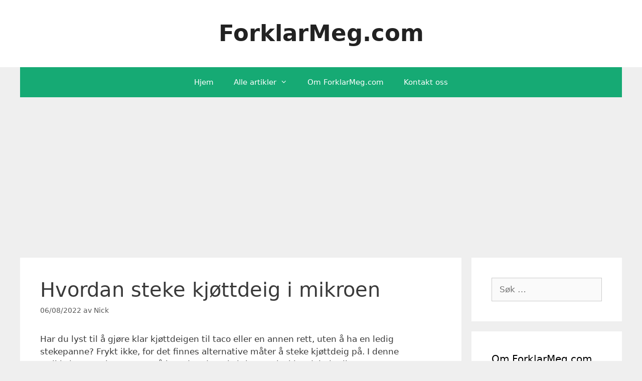

--- FILE ---
content_type: text/html; charset=UTF-8
request_url: https://forklarmeg.com/steke-kjottdeig-i-mikroen/
body_size: 14248
content:
<!DOCTYPE html> <html lang="nb-NO"> <head> <meta charset="UTF-8"> <meta name='robots' content='index, follow, max-image-preview:large, max-snippet:-1, max-video-preview:-1' /> <meta name="viewport" content="width=device-width, initial-scale=1"> <title>Hvordan steke kjøttdeig i mikroen - ForklarMeg.com</title> <link rel="canonical" href="https://forklarmeg.com/steke-kjottdeig-i-mikroen/" /> <meta property="og:locale" content="nb_NO" /> <meta property="og:type" content="article" /> <meta property="og:title" content="Hvordan steke kjøttdeig i mikroen - ForklarMeg.com" /> <meta property="og:description" content="Har du lyst til å gjøre klar kjøttdeigen til taco eller en annen rett, uten å ha en ledig stekepanne? Frykt ikke, for det finnes alternative måter å steke kjøttdeig på. I denne artikkelen ser vi nærmere på hvordan du enkelt kan steke kjøttdeig i mikroen. Det er mulig å steke kjøttdeig i mikrobølgeovnen, men ... Les mer" /> <meta property="og:url" content="https://forklarmeg.com/steke-kjottdeig-i-mikroen/" /> <meta property="og:site_name" content="ForklarMeg.com" /> <meta property="article:published_time" content="2022-08-06T10:00:00+00:00" /> <meta property="article:modified_time" content="2022-09-17T06:09:49+00:00" /> <meta property="og:image" content="https://forklarmeg.com/wp-content/uploads/2022/07/Kjottdeig-og-gronnsaker-768x1024.jpg" /> <meta name="author" content="Nick" /> <meta name="twitter:card" content="summary_large_image" /> <meta name="twitter:label1" content="Skrevet av" /> <meta name="twitter:data1" content="Nick" /> <meta name="twitter:label2" content="Ansl. lesetid" /> <meta name="twitter:data2" content="2 minutter" /> <script type="application/ld+json" class="yoast-schema-graph">{"@context":"https://schema.org","@graph":[{"@type":"WebPage","@id":"https://forklarmeg.com/steke-kjottdeig-i-mikroen/","url":"https://forklarmeg.com/steke-kjottdeig-i-mikroen/","name":"Hvordan steke kjøttdeig i mikroen - ForklarMeg.com","isPartOf":{"@id":"https://forklarmeg.com/#website"},"primaryImageOfPage":{"@id":"https://forklarmeg.com/steke-kjottdeig-i-mikroen/#primaryimage"},"image":{"@id":"https://forklarmeg.com/steke-kjottdeig-i-mikroen/#primaryimage"},"thumbnailUrl":"https://forklarmeg.com/wp-content/uploads/2022/07/Kjottdeig-og-gronnsaker-768x1024.jpg","datePublished":"2022-08-06T10:00:00+00:00","dateModified":"2022-09-17T06:09:49+00:00","author":{"@id":"https://forklarmeg.com/#/schema/person/2a695e6e3a16a4ab9a479abf0bd67327"},"breadcrumb":{"@id":"https://forklarmeg.com/steke-kjottdeig-i-mikroen/#breadcrumb"},"inLanguage":"nb-NO","potentialAction":[{"@type":"ReadAction","target":["https://forklarmeg.com/steke-kjottdeig-i-mikroen/"]}]},{"@type":"ImageObject","inLanguage":"nb-NO","@id":"https://forklarmeg.com/steke-kjottdeig-i-mikroen/#primaryimage","url":"https://forklarmeg.com/wp-content/uploads/2022/07/Kjottdeig-og-gronnsaker.jpg","contentUrl":"https://forklarmeg.com/wp-content/uploads/2022/07/Kjottdeig-og-gronnsaker.jpg","width":1920,"height":2560,"caption":"Kjøttdeig og grønnsaker"},{"@type":"BreadcrumbList","@id":"https://forklarmeg.com/steke-kjottdeig-i-mikroen/#breadcrumb","itemListElement":[{"@type":"ListItem","position":1,"name":"Hjem","item":"https://forklarmeg.com/"},{"@type":"ListItem","position":2,"name":"Nyeste artikler","item":"https://forklarmeg.com/nyeste-artikler/"},{"@type":"ListItem","position":3,"name":"Hvordan steke kjøttdeig i mikroen"}]},{"@type":"WebSite","@id":"https://forklarmeg.com/#website","url":"https://forklarmeg.com/","name":"ForklarMeg.com","description":"Svar på alt du noen gang har lurt på!","potentialAction":[{"@type":"SearchAction","target":{"@type":"EntryPoint","urlTemplate":"https://forklarmeg.com/?s={search_term_string}"},"query-input":{"@type":"PropertyValueSpecification","valueRequired":true,"valueName":"search_term_string"}}],"inLanguage":"nb-NO"},{"@type":"Person","@id":"https://forklarmeg.com/#/schema/person/2a695e6e3a16a4ab9a479abf0bd67327","name":"Nick","image":{"@type":"ImageObject","inLanguage":"nb-NO","@id":"https://forklarmeg.com/#/schema/person/image/","url":"https://secure.gravatar.com/avatar/f8a77d0ad832d1c89efbfd8fb1f17d29eb93ecca482b687b147f4e757f0b6077?s=96&d=mm&r=g","contentUrl":"https://secure.gravatar.com/avatar/f8a77d0ad832d1c89efbfd8fb1f17d29eb93ecca482b687b147f4e757f0b6077?s=96&d=mm&r=g","caption":"Nick"},"url":"https://forklarmeg.com/author/nick/"}]}</script> <link rel="alternate" type="application/rss+xml" title="ForklarMeg.com &raquo; strøm" href="https://forklarmeg.com/feed/" /> <link rel="alternate" type="application/rss+xml" title="ForklarMeg.com &raquo; kommentarstrøm" href="https://forklarmeg.com/comments/feed/" /> <link rel="alternate" title="oEmbed (JSON)" type="application/json+oembed" href="https://forklarmeg.com/wp-json/oembed/1.0/embed?url=https%3A%2F%2Fforklarmeg.com%2Fsteke-kjottdeig-i-mikroen%2F" /> <link rel="alternate" title="oEmbed (XML)" type="text/xml+oembed" href="https://forklarmeg.com/wp-json/oembed/1.0/embed?url=https%3A%2F%2Fforklarmeg.com%2Fsteke-kjottdeig-i-mikroen%2F&#038;format=xml" /> <script async src="https://pagead2.googlesyndication.com/pagead/js/adsbygoogle.js?client=ca-pub-2678334949528998" crossorigin="anonymous"></script> <script async src="https://www.googletagmanager.com/gtag/js?id=372403682"></script> <script>
  window.dataLayer = window.dataLayer || [];
  function gtag(){dataLayer.push(arguments);}
  gtag('js', new Date());
  gtag('config', '372403682', { 'anonymize_ip': true });
</script><style id='wp-img-auto-sizes-contain-inline-css'>
img:is([sizes=auto i],[sizes^="auto," i]){contain-intrinsic-size:3000px 1500px}
/*# sourceURL=wp-img-auto-sizes-contain-inline-css */
</style> <style id='wp-emoji-styles-inline-css'>

	img.wp-smiley, img.emoji {
		display: inline !important;
		border: none !important;
		box-shadow: none !important;
		height: 1em !important;
		width: 1em !important;
		margin: 0 0.07em !important;
		vertical-align: -0.1em !important;
		background: none !important;
		padding: 0 !important;
	}
/*# sourceURL=wp-emoji-styles-inline-css */
</style> <style id='wp-block-library-inline-css'>
:root{--wp-block-synced-color:#7a00df;--wp-block-synced-color--rgb:122,0,223;--wp-bound-block-color:var(--wp-block-synced-color);--wp-editor-canvas-background:#ddd;--wp-admin-theme-color:#007cba;--wp-admin-theme-color--rgb:0,124,186;--wp-admin-theme-color-darker-10:#006ba1;--wp-admin-theme-color-darker-10--rgb:0,107,160.5;--wp-admin-theme-color-darker-20:#005a87;--wp-admin-theme-color-darker-20--rgb:0,90,135;--wp-admin-border-width-focus:2px}@media (min-resolution:192dpi){:root{--wp-admin-border-width-focus:1.5px}}.wp-element-button{cursor:pointer}:root .has-very-light-gray-background-color{background-color:#eee}:root .has-very-dark-gray-background-color{background-color:#313131}:root .has-very-light-gray-color{color:#eee}:root .has-very-dark-gray-color{color:#313131}:root .has-vivid-green-cyan-to-vivid-cyan-blue-gradient-background{background:linear-gradient(135deg,#00d084,#0693e3)}:root .has-purple-crush-gradient-background{background:linear-gradient(135deg,#34e2e4,#4721fb 50%,#ab1dfe)}:root .has-hazy-dawn-gradient-background{background:linear-gradient(135deg,#faaca8,#dad0ec)}:root .has-subdued-olive-gradient-background{background:linear-gradient(135deg,#fafae1,#67a671)}:root .has-atomic-cream-gradient-background{background:linear-gradient(135deg,#fdd79a,#004a59)}:root .has-nightshade-gradient-background{background:linear-gradient(135deg,#330968,#31cdcf)}:root .has-midnight-gradient-background{background:linear-gradient(135deg,#020381,#2874fc)}:root{--wp--preset--font-size--normal:16px;--wp--preset--font-size--huge:42px}.has-regular-font-size{font-size:1em}.has-larger-font-size{font-size:2.625em}.has-normal-font-size{font-size:var(--wp--preset--font-size--normal)}.has-huge-font-size{font-size:var(--wp--preset--font-size--huge)}.has-text-align-center{text-align:center}.has-text-align-left{text-align:left}.has-text-align-right{text-align:right}.has-fit-text{white-space:nowrap!important}#end-resizable-editor-section{display:none}.aligncenter{clear:both}.items-justified-left{justify-content:flex-start}.items-justified-center{justify-content:center}.items-justified-right{justify-content:flex-end}.items-justified-space-between{justify-content:space-between}.screen-reader-text{border:0;clip-path:inset(50%);height:1px;margin:-1px;overflow:hidden;padding:0;position:absolute;width:1px;word-wrap:normal!important}.screen-reader-text:focus{background-color:#ddd;clip-path:none;color:#444;display:block;font-size:1em;height:auto;left:5px;line-height:normal;padding:15px 23px 14px;text-decoration:none;top:5px;width:auto;z-index:100000}html :where(.has-border-color){border-style:solid}html :where([style*=border-top-color]){border-top-style:solid}html :where([style*=border-right-color]){border-right-style:solid}html :where([style*=border-bottom-color]){border-bottom-style:solid}html :where([style*=border-left-color]){border-left-style:solid}html :where([style*=border-width]){border-style:solid}html :where([style*=border-top-width]){border-top-style:solid}html :where([style*=border-right-width]){border-right-style:solid}html :where([style*=border-bottom-width]){border-bottom-style:solid}html :where([style*=border-left-width]){border-left-style:solid}html :where(img[class*=wp-image-]){height:auto;max-width:100%}:where(figure){margin:0 0 1em}html :where(.is-position-sticky){--wp-admin--admin-bar--position-offset:var(--wp-admin--admin-bar--height,0px)}@media screen and (max-width:600px){html :where(.is-position-sticky){--wp-admin--admin-bar--position-offset:0px}}

/*# sourceURL=wp-block-library-inline-css */
</style><style id='wp-block-image-inline-css'>
.wp-block-image>a,.wp-block-image>figure>a{display:inline-block}.wp-block-image img{box-sizing:border-box;height:auto;max-width:100%;vertical-align:bottom}@media not (prefers-reduced-motion){.wp-block-image img.hide{visibility:hidden}.wp-block-image img.show{animation:show-content-image .4s}}.wp-block-image[style*=border-radius] img,.wp-block-image[style*=border-radius]>a{border-radius:inherit}.wp-block-image.has-custom-border img{box-sizing:border-box}.wp-block-image.aligncenter{text-align:center}.wp-block-image.alignfull>a,.wp-block-image.alignwide>a{width:100%}.wp-block-image.alignfull img,.wp-block-image.alignwide img{height:auto;width:100%}.wp-block-image .aligncenter,.wp-block-image .alignleft,.wp-block-image .alignright,.wp-block-image.aligncenter,.wp-block-image.alignleft,.wp-block-image.alignright{display:table}.wp-block-image .aligncenter>figcaption,.wp-block-image .alignleft>figcaption,.wp-block-image .alignright>figcaption,.wp-block-image.aligncenter>figcaption,.wp-block-image.alignleft>figcaption,.wp-block-image.alignright>figcaption{caption-side:bottom;display:table-caption}.wp-block-image .alignleft{float:left;margin:.5em 1em .5em 0}.wp-block-image .alignright{float:right;margin:.5em 0 .5em 1em}.wp-block-image .aligncenter{margin-left:auto;margin-right:auto}.wp-block-image :where(figcaption){margin-bottom:1em;margin-top:.5em}.wp-block-image.is-style-circle-mask img{border-radius:9999px}@supports ((-webkit-mask-image:none) or (mask-image:none)) or (-webkit-mask-image:none){.wp-block-image.is-style-circle-mask img{border-radius:0;-webkit-mask-image:url('data:image/svg+xml;utf8,<svg viewBox="0 0 100 100" xmlns="http://www.w3.org/2000/svg"><circle cx="50" cy="50" r="50"/></svg>');mask-image:url('data:image/svg+xml;utf8,<svg viewBox="0 0 100 100" xmlns="http://www.w3.org/2000/svg"><circle cx="50" cy="50" r="50"/></svg>');mask-mode:alpha;-webkit-mask-position:center;mask-position:center;-webkit-mask-repeat:no-repeat;mask-repeat:no-repeat;-webkit-mask-size:contain;mask-size:contain}}:root :where(.wp-block-image.is-style-rounded img,.wp-block-image .is-style-rounded img){border-radius:9999px}.wp-block-image figure{margin:0}.wp-lightbox-container{display:flex;flex-direction:column;position:relative}.wp-lightbox-container img{cursor:zoom-in}.wp-lightbox-container img:hover+button{opacity:1}.wp-lightbox-container button{align-items:center;backdrop-filter:blur(16px) saturate(180%);background-color:#5a5a5a40;border:none;border-radius:4px;cursor:zoom-in;display:flex;height:20px;justify-content:center;opacity:0;padding:0;position:absolute;right:16px;text-align:center;top:16px;width:20px;z-index:100}@media not (prefers-reduced-motion){.wp-lightbox-container button{transition:opacity .2s ease}}.wp-lightbox-container button:focus-visible{outline:3px auto #5a5a5a40;outline:3px auto -webkit-focus-ring-color;outline-offset:3px}.wp-lightbox-container button:hover{cursor:pointer;opacity:1}.wp-lightbox-container button:focus{opacity:1}.wp-lightbox-container button:focus,.wp-lightbox-container button:hover,.wp-lightbox-container button:not(:hover):not(:active):not(.has-background){background-color:#5a5a5a40;border:none}.wp-lightbox-overlay{box-sizing:border-box;cursor:zoom-out;height:100vh;left:0;overflow:hidden;position:fixed;top:0;visibility:hidden;width:100%;z-index:100000}.wp-lightbox-overlay .close-button{align-items:center;cursor:pointer;display:flex;justify-content:center;min-height:40px;min-width:40px;padding:0;position:absolute;right:calc(env(safe-area-inset-right) + 16px);top:calc(env(safe-area-inset-top) + 16px);z-index:5000000}.wp-lightbox-overlay .close-button:focus,.wp-lightbox-overlay .close-button:hover,.wp-lightbox-overlay .close-button:not(:hover):not(:active):not(.has-background){background:none;border:none}.wp-lightbox-overlay .lightbox-image-container{height:var(--wp--lightbox-container-height);left:50%;overflow:hidden;position:absolute;top:50%;transform:translate(-50%,-50%);transform-origin:top left;width:var(--wp--lightbox-container-width);z-index:9999999999}.wp-lightbox-overlay .wp-block-image{align-items:center;box-sizing:border-box;display:flex;height:100%;justify-content:center;margin:0;position:relative;transform-origin:0 0;width:100%;z-index:3000000}.wp-lightbox-overlay .wp-block-image img{height:var(--wp--lightbox-image-height);min-height:var(--wp--lightbox-image-height);min-width:var(--wp--lightbox-image-width);width:var(--wp--lightbox-image-width)}.wp-lightbox-overlay .wp-block-image figcaption{display:none}.wp-lightbox-overlay button{background:none;border:none}.wp-lightbox-overlay .scrim{background-color:#fff;height:100%;opacity:.9;position:absolute;width:100%;z-index:2000000}.wp-lightbox-overlay.active{visibility:visible}@media not (prefers-reduced-motion){.wp-lightbox-overlay.active{animation:turn-on-visibility .25s both}.wp-lightbox-overlay.active img{animation:turn-on-visibility .35s both}.wp-lightbox-overlay.show-closing-animation:not(.active){animation:turn-off-visibility .35s both}.wp-lightbox-overlay.show-closing-animation:not(.active) img{animation:turn-off-visibility .25s both}.wp-lightbox-overlay.zoom.active{animation:none;opacity:1;visibility:visible}.wp-lightbox-overlay.zoom.active .lightbox-image-container{animation:lightbox-zoom-in .4s}.wp-lightbox-overlay.zoom.active .lightbox-image-container img{animation:none}.wp-lightbox-overlay.zoom.active .scrim{animation:turn-on-visibility .4s forwards}.wp-lightbox-overlay.zoom.show-closing-animation:not(.active){animation:none}.wp-lightbox-overlay.zoom.show-closing-animation:not(.active) .lightbox-image-container{animation:lightbox-zoom-out .4s}.wp-lightbox-overlay.zoom.show-closing-animation:not(.active) .lightbox-image-container img{animation:none}.wp-lightbox-overlay.zoom.show-closing-animation:not(.active) .scrim{animation:turn-off-visibility .4s forwards}}@keyframes show-content-image{0%{visibility:hidden}99%{visibility:hidden}to{visibility:visible}}@keyframes turn-on-visibility{0%{opacity:0}to{opacity:1}}@keyframes turn-off-visibility{0%{opacity:1;visibility:visible}99%{opacity:0;visibility:visible}to{opacity:0;visibility:hidden}}@keyframes lightbox-zoom-in{0%{transform:translate(calc((-100vw + var(--wp--lightbox-scrollbar-width))/2 + var(--wp--lightbox-initial-left-position)),calc(-50vh + var(--wp--lightbox-initial-top-position))) scale(var(--wp--lightbox-scale))}to{transform:translate(-50%,-50%) scale(1)}}@keyframes lightbox-zoom-out{0%{transform:translate(-50%,-50%) scale(1);visibility:visible}99%{visibility:visible}to{transform:translate(calc((-100vw + var(--wp--lightbox-scrollbar-width))/2 + var(--wp--lightbox-initial-left-position)),calc(-50vh + var(--wp--lightbox-initial-top-position))) scale(var(--wp--lightbox-scale));visibility:hidden}}
/*# sourceURL=https://forklarmeg.com/wp-includes/blocks/image/style.min.css */
</style> <style id='global-styles-inline-css'>
:root{--wp--preset--aspect-ratio--square: 1;--wp--preset--aspect-ratio--4-3: 4/3;--wp--preset--aspect-ratio--3-4: 3/4;--wp--preset--aspect-ratio--3-2: 3/2;--wp--preset--aspect-ratio--2-3: 2/3;--wp--preset--aspect-ratio--16-9: 16/9;--wp--preset--aspect-ratio--9-16: 9/16;--wp--preset--color--black: #000000;--wp--preset--color--cyan-bluish-gray: #abb8c3;--wp--preset--color--white: #ffffff;--wp--preset--color--pale-pink: #f78da7;--wp--preset--color--vivid-red: #cf2e2e;--wp--preset--color--luminous-vivid-orange: #ff6900;--wp--preset--color--luminous-vivid-amber: #fcb900;--wp--preset--color--light-green-cyan: #7bdcb5;--wp--preset--color--vivid-green-cyan: #00d084;--wp--preset--color--pale-cyan-blue: #8ed1fc;--wp--preset--color--vivid-cyan-blue: #0693e3;--wp--preset--color--vivid-purple: #9b51e0;--wp--preset--color--contrast: var(--contrast);--wp--preset--color--contrast-2: var(--contrast-2);--wp--preset--color--contrast-3: var(--contrast-3);--wp--preset--color--base: var(--base);--wp--preset--color--base-2: var(--base-2);--wp--preset--color--base-3: var(--base-3);--wp--preset--color--accent: var(--accent);--wp--preset--gradient--vivid-cyan-blue-to-vivid-purple: linear-gradient(135deg,rgb(6,147,227) 0%,rgb(155,81,224) 100%);--wp--preset--gradient--light-green-cyan-to-vivid-green-cyan: linear-gradient(135deg,rgb(122,220,180) 0%,rgb(0,208,130) 100%);--wp--preset--gradient--luminous-vivid-amber-to-luminous-vivid-orange: linear-gradient(135deg,rgb(252,185,0) 0%,rgb(255,105,0) 100%);--wp--preset--gradient--luminous-vivid-orange-to-vivid-red: linear-gradient(135deg,rgb(255,105,0) 0%,rgb(207,46,46) 100%);--wp--preset--gradient--very-light-gray-to-cyan-bluish-gray: linear-gradient(135deg,rgb(238,238,238) 0%,rgb(169,184,195) 100%);--wp--preset--gradient--cool-to-warm-spectrum: linear-gradient(135deg,rgb(74,234,220) 0%,rgb(151,120,209) 20%,rgb(207,42,186) 40%,rgb(238,44,130) 60%,rgb(251,105,98) 80%,rgb(254,248,76) 100%);--wp--preset--gradient--blush-light-purple: linear-gradient(135deg,rgb(255,206,236) 0%,rgb(152,150,240) 100%);--wp--preset--gradient--blush-bordeaux: linear-gradient(135deg,rgb(254,205,165) 0%,rgb(254,45,45) 50%,rgb(107,0,62) 100%);--wp--preset--gradient--luminous-dusk: linear-gradient(135deg,rgb(255,203,112) 0%,rgb(199,81,192) 50%,rgb(65,88,208) 100%);--wp--preset--gradient--pale-ocean: linear-gradient(135deg,rgb(255,245,203) 0%,rgb(182,227,212) 50%,rgb(51,167,181) 100%);--wp--preset--gradient--electric-grass: linear-gradient(135deg,rgb(202,248,128) 0%,rgb(113,206,126) 100%);--wp--preset--gradient--midnight: linear-gradient(135deg,rgb(2,3,129) 0%,rgb(40,116,252) 100%);--wp--preset--font-size--small: 13px;--wp--preset--font-size--medium: 20px;--wp--preset--font-size--large: 36px;--wp--preset--font-size--x-large: 42px;--wp--preset--spacing--20: 0.44rem;--wp--preset--spacing--30: 0.67rem;--wp--preset--spacing--40: 1rem;--wp--preset--spacing--50: 1.5rem;--wp--preset--spacing--60: 2.25rem;--wp--preset--spacing--70: 3.38rem;--wp--preset--spacing--80: 5.06rem;--wp--preset--shadow--natural: 6px 6px 9px rgba(0, 0, 0, 0.2);--wp--preset--shadow--deep: 12px 12px 50px rgba(0, 0, 0, 0.4);--wp--preset--shadow--sharp: 6px 6px 0px rgba(0, 0, 0, 0.2);--wp--preset--shadow--outlined: 6px 6px 0px -3px rgb(255, 255, 255), 6px 6px rgb(0, 0, 0);--wp--preset--shadow--crisp: 6px 6px 0px rgb(0, 0, 0);}:where(.is-layout-flex){gap: 0.5em;}:where(.is-layout-grid){gap: 0.5em;}body .is-layout-flex{display: flex;}.is-layout-flex{flex-wrap: wrap;align-items: center;}.is-layout-flex > :is(*, div){margin: 0;}body .is-layout-grid{display: grid;}.is-layout-grid > :is(*, div){margin: 0;}:where(.wp-block-columns.is-layout-flex){gap: 2em;}:where(.wp-block-columns.is-layout-grid){gap: 2em;}:where(.wp-block-post-template.is-layout-flex){gap: 1.25em;}:where(.wp-block-post-template.is-layout-grid){gap: 1.25em;}.has-black-color{color: var(--wp--preset--color--black) !important;}.has-cyan-bluish-gray-color{color: var(--wp--preset--color--cyan-bluish-gray) !important;}.has-white-color{color: var(--wp--preset--color--white) !important;}.has-pale-pink-color{color: var(--wp--preset--color--pale-pink) !important;}.has-vivid-red-color{color: var(--wp--preset--color--vivid-red) !important;}.has-luminous-vivid-orange-color{color: var(--wp--preset--color--luminous-vivid-orange) !important;}.has-luminous-vivid-amber-color{color: var(--wp--preset--color--luminous-vivid-amber) !important;}.has-light-green-cyan-color{color: var(--wp--preset--color--light-green-cyan) !important;}.has-vivid-green-cyan-color{color: var(--wp--preset--color--vivid-green-cyan) !important;}.has-pale-cyan-blue-color{color: var(--wp--preset--color--pale-cyan-blue) !important;}.has-vivid-cyan-blue-color{color: var(--wp--preset--color--vivid-cyan-blue) !important;}.has-vivid-purple-color{color: var(--wp--preset--color--vivid-purple) !important;}.has-black-background-color{background-color: var(--wp--preset--color--black) !important;}.has-cyan-bluish-gray-background-color{background-color: var(--wp--preset--color--cyan-bluish-gray) !important;}.has-white-background-color{background-color: var(--wp--preset--color--white) !important;}.has-pale-pink-background-color{background-color: var(--wp--preset--color--pale-pink) !important;}.has-vivid-red-background-color{background-color: var(--wp--preset--color--vivid-red) !important;}.has-luminous-vivid-orange-background-color{background-color: var(--wp--preset--color--luminous-vivid-orange) !important;}.has-luminous-vivid-amber-background-color{background-color: var(--wp--preset--color--luminous-vivid-amber) !important;}.has-light-green-cyan-background-color{background-color: var(--wp--preset--color--light-green-cyan) !important;}.has-vivid-green-cyan-background-color{background-color: var(--wp--preset--color--vivid-green-cyan) !important;}.has-pale-cyan-blue-background-color{background-color: var(--wp--preset--color--pale-cyan-blue) !important;}.has-vivid-cyan-blue-background-color{background-color: var(--wp--preset--color--vivid-cyan-blue) !important;}.has-vivid-purple-background-color{background-color: var(--wp--preset--color--vivid-purple) !important;}.has-black-border-color{border-color: var(--wp--preset--color--black) !important;}.has-cyan-bluish-gray-border-color{border-color: var(--wp--preset--color--cyan-bluish-gray) !important;}.has-white-border-color{border-color: var(--wp--preset--color--white) !important;}.has-pale-pink-border-color{border-color: var(--wp--preset--color--pale-pink) !important;}.has-vivid-red-border-color{border-color: var(--wp--preset--color--vivid-red) !important;}.has-luminous-vivid-orange-border-color{border-color: var(--wp--preset--color--luminous-vivid-orange) !important;}.has-luminous-vivid-amber-border-color{border-color: var(--wp--preset--color--luminous-vivid-amber) !important;}.has-light-green-cyan-border-color{border-color: var(--wp--preset--color--light-green-cyan) !important;}.has-vivid-green-cyan-border-color{border-color: var(--wp--preset--color--vivid-green-cyan) !important;}.has-pale-cyan-blue-border-color{border-color: var(--wp--preset--color--pale-cyan-blue) !important;}.has-vivid-cyan-blue-border-color{border-color: var(--wp--preset--color--vivid-cyan-blue) !important;}.has-vivid-purple-border-color{border-color: var(--wp--preset--color--vivid-purple) !important;}.has-vivid-cyan-blue-to-vivid-purple-gradient-background{background: var(--wp--preset--gradient--vivid-cyan-blue-to-vivid-purple) !important;}.has-light-green-cyan-to-vivid-green-cyan-gradient-background{background: var(--wp--preset--gradient--light-green-cyan-to-vivid-green-cyan) !important;}.has-luminous-vivid-amber-to-luminous-vivid-orange-gradient-background{background: var(--wp--preset--gradient--luminous-vivid-amber-to-luminous-vivid-orange) !important;}.has-luminous-vivid-orange-to-vivid-red-gradient-background{background: var(--wp--preset--gradient--luminous-vivid-orange-to-vivid-red) !important;}.has-very-light-gray-to-cyan-bluish-gray-gradient-background{background: var(--wp--preset--gradient--very-light-gray-to-cyan-bluish-gray) !important;}.has-cool-to-warm-spectrum-gradient-background{background: var(--wp--preset--gradient--cool-to-warm-spectrum) !important;}.has-blush-light-purple-gradient-background{background: var(--wp--preset--gradient--blush-light-purple) !important;}.has-blush-bordeaux-gradient-background{background: var(--wp--preset--gradient--blush-bordeaux) !important;}.has-luminous-dusk-gradient-background{background: var(--wp--preset--gradient--luminous-dusk) !important;}.has-pale-ocean-gradient-background{background: var(--wp--preset--gradient--pale-ocean) !important;}.has-electric-grass-gradient-background{background: var(--wp--preset--gradient--electric-grass) !important;}.has-midnight-gradient-background{background: var(--wp--preset--gradient--midnight) !important;}.has-small-font-size{font-size: var(--wp--preset--font-size--small) !important;}.has-medium-font-size{font-size: var(--wp--preset--font-size--medium) !important;}.has-large-font-size{font-size: var(--wp--preset--font-size--large) !important;}.has-x-large-font-size{font-size: var(--wp--preset--font-size--x-large) !important;}
/*# sourceURL=global-styles-inline-css */
</style> <style id='classic-theme-styles-inline-css'>
/*! This file is auto-generated */
.wp-block-button__link{color:#fff;background-color:#32373c;border-radius:9999px;box-shadow:none;text-decoration:none;padding:calc(.667em + 2px) calc(1.333em + 2px);font-size:1.125em}.wp-block-file__button{background:#32373c;color:#fff;text-decoration:none}
/*# sourceURL=/wp-includes/css/classic-themes.min.css */
</style> <link rel='stylesheet' id='generatepress-style-css' href='https://forklarmeg.com/wp-content/themes/generatepress/style.css' media='all' /> <link rel='stylesheet' id='generatepress-child-style-css' href='https://forklarmeg.com/wp-content/themes/generatepress-child/style.css?ver=1.0' media='all' /> <link rel='stylesheet' id='generate-style-grid-css' href='https://forklarmeg.com/wp-content/themes/generatepress/assets/css/unsemantic-grid.min.css?ver=3.6.1' media='all' /> <link rel='stylesheet' id='generate-style-css' href='https://forklarmeg.com/wp-content/themes/generatepress/assets/css/style.min.css?ver=3.6.1' media='all' /> <style id='generate-style-inline-css'>
body{background-color:#efefef;color:#3a3a3a;}a{color:#1e73be;}a:hover, a:focus, a:active{color:#000000;}body .grid-container{max-width:1200px;}.wp-block-group__inner-container{max-width:1200px;margin-left:auto;margin-right:auto;}.generate-back-to-top{font-size:20px;border-radius:3px;position:fixed;bottom:30px;right:30px;line-height:40px;width:40px;text-align:center;z-index:10;transition:opacity 300ms ease-in-out;opacity:0.1;transform:translateY(1000px);}.generate-back-to-top__show{opacity:1;transform:translateY(0);}:root{--contrast:#222222;--contrast-2:#575760;--contrast-3:#b2b2be;--base:#f0f0f0;--base-2:#f7f8f9;--base-3:#ffffff;--accent:#1e73be;}:root .has-contrast-color{color:var(--contrast);}:root .has-contrast-background-color{background-color:var(--contrast);}:root .has-contrast-2-color{color:var(--contrast-2);}:root .has-contrast-2-background-color{background-color:var(--contrast-2);}:root .has-contrast-3-color{color:var(--contrast-3);}:root .has-contrast-3-background-color{background-color:var(--contrast-3);}:root .has-base-color{color:var(--base);}:root .has-base-background-color{background-color:var(--base);}:root .has-base-2-color{color:var(--base-2);}:root .has-base-2-background-color{background-color:var(--base-2);}:root .has-base-3-color{color:var(--base-3);}:root .has-base-3-background-color{background-color:var(--base-3);}:root .has-accent-color{color:var(--accent);}:root .has-accent-background-color{background-color:var(--accent);}body, button, input, select, textarea{font-family:-apple-system, system-ui, BlinkMacSystemFont, "Segoe UI", Helvetica, Arial, sans-serif, "Apple Color Emoji", "Segoe UI Emoji", "Segoe UI Symbol";}body{line-height:1.5;}.entry-content > [class*="wp-block-"]:not(:last-child):not(.wp-block-heading){margin-bottom:1.5em;}.main-title{font-size:45px;}.main-navigation .main-nav ul ul li a{font-size:14px;}.sidebar .widget, .footer-widgets .widget{font-size:17px;}h1{font-weight:300;font-size:40px;}h2{font-weight:300;font-size:30px;}h3{font-size:20px;}h4{font-size:inherit;}h5{font-size:inherit;}@media (max-width:768px){.main-title{font-size:30px;}h1{font-size:30px;}h2{font-size:25px;}}.top-bar{background-color:#636363;color:#ffffff;}.top-bar a{color:#ffffff;}.top-bar a:hover{color:#303030;}.site-header{background-color:#ffffff;color:#3a3a3a;}.site-header a{color:#3a3a3a;}.main-title a,.main-title a:hover{color:#222222;}.site-description{color:#757575;}.main-navigation,.main-navigation ul ul{background-color:#16aa74;}.main-navigation .main-nav ul li a, .main-navigation .menu-toggle, .main-navigation .menu-bar-items{color:#ffffff;}.main-navigation .main-nav ul li:not([class*="current-menu-"]):hover > a, .main-navigation .main-nav ul li:not([class*="current-menu-"]):focus > a, .main-navigation .main-nav ul li.sfHover:not([class*="current-menu-"]) > a, .main-navigation .menu-bar-item:hover > a, .main-navigation .menu-bar-item.sfHover > a{color:#ffffff;background-color:#119b6d;}button.menu-toggle:hover,button.menu-toggle:focus,.main-navigation .mobile-bar-items a,.main-navigation .mobile-bar-items a:hover,.main-navigation .mobile-bar-items a:focus{color:#ffffff;}.main-navigation .main-nav ul li[class*="current-menu-"] > a{color:#ffffff;background-color:#119b6d;}.navigation-search input[type="search"],.navigation-search input[type="search"]:active, .navigation-search input[type="search"]:focus, .main-navigation .main-nav ul li.search-item.active > a, .main-navigation .menu-bar-items .search-item.active > a{color:#ffffff;background-color:#119b6d;}.main-navigation ul ul{background-color:#119b6d;}.main-navigation .main-nav ul ul li a{color:#ffffff;}.main-navigation .main-nav ul ul li:not([class*="current-menu-"]):hover > a,.main-navigation .main-nav ul ul li:not([class*="current-menu-"]):focus > a, .main-navigation .main-nav ul ul li.sfHover:not([class*="current-menu-"]) > a{color:#c2e8de;background-color:#119b6d;}.main-navigation .main-nav ul ul li[class*="current-menu-"] > a{color:#c2e8de;background-color:#119b6d;}.separate-containers .inside-article, .separate-containers .comments-area, .separate-containers .page-header, .one-container .container, .separate-containers .paging-navigation, .inside-page-header{background-color:#ffffff;}.entry-meta{color:#595959;}.entry-meta a{color:#595959;}.entry-meta a:hover{color:#1e73be;}.sidebar .widget{background-color:#ffffff;}.sidebar .widget .widget-title{color:#000000;}.footer-widgets{background-color:#ffffff;}.footer-widgets .widget-title{color:#000000;}.site-info{color:#ffffff;background-color:#222222;}.site-info a{color:#ffffff;}.site-info a:hover{color:#606060;}.footer-bar .widget_nav_menu .current-menu-item a{color:#606060;}input[type="text"],input[type="email"],input[type="url"],input[type="password"],input[type="search"],input[type="tel"],input[type="number"],textarea,select{color:#666666;background-color:#fafafa;border-color:#cccccc;}input[type="text"]:focus,input[type="email"]:focus,input[type="url"]:focus,input[type="password"]:focus,input[type="search"]:focus,input[type="tel"]:focus,input[type="number"]:focus,textarea:focus,select:focus{color:#666666;background-color:#ffffff;border-color:#bfbfbf;}button,html input[type="button"],input[type="reset"],input[type="submit"],a.button,a.wp-block-button__link:not(.has-background){color:#ffffff;background-color:#666666;}button:hover,html input[type="button"]:hover,input[type="reset"]:hover,input[type="submit"]:hover,a.button:hover,button:focus,html input[type="button"]:focus,input[type="reset"]:focus,input[type="submit"]:focus,a.button:focus,a.wp-block-button__link:not(.has-background):active,a.wp-block-button__link:not(.has-background):focus,a.wp-block-button__link:not(.has-background):hover{color:#ffffff;background-color:#3f3f3f;}a.generate-back-to-top{background-color:rgba( 0,0,0,0.4 );color:#ffffff;}a.generate-back-to-top:hover,a.generate-back-to-top:focus{background-color:rgba( 0,0,0,0.6 );color:#ffffff;}:root{--gp-search-modal-bg-color:var(--base-3);--gp-search-modal-text-color:var(--contrast);--gp-search-modal-overlay-bg-color:rgba(0,0,0,0.2);}@media (max-width:768px){.main-navigation .menu-bar-item:hover > a, .main-navigation .menu-bar-item.sfHover > a{background:none;color:#ffffff;}}.inside-top-bar{padding:10px;}.inside-header{padding:40px;}.site-main .wp-block-group__inner-container{padding:40px;}.entry-content .alignwide, body:not(.no-sidebar) .entry-content .alignfull{margin-left:-40px;width:calc(100% + 80px);max-width:calc(100% + 80px);}.rtl .menu-item-has-children .dropdown-menu-toggle{padding-left:20px;}.rtl .main-navigation .main-nav ul li.menu-item-has-children > a{padding-right:20px;}.site-info{padding:20px;}@media (max-width:768px){.separate-containers .inside-article, .separate-containers .comments-area, .separate-containers .page-header, .separate-containers .paging-navigation, .one-container .site-content, .inside-page-header{padding:30px;}.site-main .wp-block-group__inner-container{padding:30px;}.site-info{padding-right:10px;padding-left:10px;}.entry-content .alignwide, body:not(.no-sidebar) .entry-content .alignfull{margin-left:-30px;width:calc(100% + 60px);max-width:calc(100% + 60px);}}.one-container .sidebar .widget{padding:0px;}/* End cached CSS */@media (max-width:768px){.main-navigation .menu-toggle,.main-navigation .mobile-bar-items,.sidebar-nav-mobile:not(#sticky-placeholder){display:block;}.main-navigation ul,.gen-sidebar-nav{display:none;}[class*="nav-float-"] .site-header .inside-header > *{float:none;clear:both;}}
/*# sourceURL=generate-style-inline-css */
</style> <link rel='stylesheet' id='generate-mobile-style-css' href='https://forklarmeg.com/wp-content/themes/generatepress/assets/css/mobile.min.css?ver=3.6.1' media='all' /> <link rel='stylesheet' id='generate-font-icons-css' href='https://forklarmeg.com/wp-content/themes/generatepress/assets/css/components/font-icons.min.css?ver=3.6.1' media='all' /> <link rel='stylesheet' id='generate-child-css' href='https://forklarmeg.com/wp-content/themes/generatepress-child/style.css?ver=1758029368' media='all' /> <link rel='stylesheet' id='wp-block-paragraph-css' href='https://forklarmeg.com/wp-includes/blocks/paragraph/style.min.css?ver=6.9' media='all' /> <link rel="https://api.w.org/" href="https://forklarmeg.com/wp-json/" /><link rel="alternate" title="JSON" type="application/json" href="https://forklarmeg.com/wp-json/wp/v2/posts/11853" /><link rel="EditURI" type="application/rsd+xml" title="RSD" href="https://forklarmeg.com/xmlrpc.php?rsd" /> <meta name="generator" content="WordPress 6.9" /> <link rel='shortlink' href='https://forklarmeg.com/?p=11853' /> <style>.recentcomments a{display:inline !important;padding:0 !important;margin:0 !important;}</style><link rel="icon" href="https://forklarmeg.com/wp-content/uploads/2020/01/favicon.ico" sizes="32x32" /> <link rel="icon" href="https://forklarmeg.com/wp-content/uploads/2020/01/favicon.ico" sizes="192x192" /> <link rel="apple-touch-icon" href="https://forklarmeg.com/wp-content/uploads/2020/01/favicon.ico" /> <meta name="msapplication-TileImage" content="https://forklarmeg.com/wp-content/uploads/2020/01/favicon.ico" /> </head> <body class="wp-singular post-template-default single single-post postid-11853 single-format-standard wp-embed-responsive wp-theme-generatepress wp-child-theme-generatepress-child right-sidebar nav-below-header separate-containers fluid-header active-footer-widgets-3 nav-aligned-center header-aligned-center dropdown-hover" itemtype="https://schema.org/Blog" itemscope> <a class="screen-reader-text skip-link" href="#content" title="Hopp til innhold">Hopp til innhold</a> <header class="site-header" id="masthead" aria-label="Site" itemtype="https://schema.org/WPHeader" itemscope> <div class="inside-header grid-container grid-parent"> <div class="site-branding"> <p class="main-title" itemprop="headline"> <a href="https://forklarmeg.com/" rel="home">ForklarMeg.com</a> </p> </div> </div> </header> <nav class="main-navigation grid-container grid-parent sub-menu-right" id="site-navigation" aria-label="Primary" itemtype="https://schema.org/SiteNavigationElement" itemscope> <div class="inside-navigation grid-container grid-parent"> <button class="menu-toggle" aria-controls="primary-menu" aria-expanded="false"> <span class="mobile-menu">Meny</span> </button> <div id="primary-menu" class="main-nav"><ul id="menu-menu-1" class=" menu sf-menu"><li id="menu-item-1144" class="menu-item menu-item-type-custom menu-item-object-custom menu-item-home menu-item-1144"><a href="http://forklarmeg.com/">Hjem</a></li> <li id="menu-item-2180" class="menu-item menu-item-type-post_type menu-item-object-page current_page_parent menu-item-has-children menu-item-2180"><a href="https://forklarmeg.com/nyeste-artikler/">Alle artikler<span role="presentation" class="dropdown-menu-toggle"></span></a> <ul class="sub-menu"> <li id="menu-item-12076" class="menu-item menu-item-type-taxonomy menu-item-object-category menu-item-12076"><a href="https://forklarmeg.com/category/internett/">Internett, datamaskiner og teknologi</a></li> <li id="menu-item-12077" class="menu-item menu-item-type-taxonomy menu-item-object-category menu-item-12077"><a href="https://forklarmeg.com/category/kjekt-a-vite/">Kjekt å vite</a></li> <li id="menu-item-12078" class="menu-item menu-item-type-taxonomy menu-item-object-category current-post-ancestor current-menu-parent current-post-parent menu-item-12078"><a href="https://forklarmeg.com/category/mat-og-drikke/">Mat og drikke</a></li> <li id="menu-item-12079" class="menu-item menu-item-type-taxonomy menu-item-object-category menu-item-12079"><a href="https://forklarmeg.com/category/forbruker/">Forbruker</a></li> <li id="menu-item-12083" class="menu-item menu-item-type-taxonomy menu-item-object-category menu-item-12083"><a href="https://forklarmeg.com/category/bolig-hjem-og-hage/">Bolig, hjem og hage</a></li> <li id="menu-item-12084" class="menu-item menu-item-type-taxonomy menu-item-object-category menu-item-12084"><a href="https://forklarmeg.com/category/kjaeledyr-og-dyrehold/">Kjæledyr og dyrehold</a></li> <li id="menu-item-12081" class="menu-item menu-item-type-taxonomy menu-item-object-category menu-item-12081"><a href="https://forklarmeg.com/category/hobby-og-fritid/">Hobby, fritid, natur og friluftsliv</a></li> <li id="menu-item-12082" class="menu-item menu-item-type-taxonomy menu-item-object-category menu-item-12082"><a href="https://forklarmeg.com/category/jobb-og-utdanning/">Jobb, skole og utdanning</a></li> <li id="menu-item-12080" class="menu-item menu-item-type-taxonomy menu-item-object-category menu-item-12080"><a href="https://forklarmeg.com/category/trening-og-kosthold/">Trening, helse og kosthold</a></li> <li id="menu-item-12085" class="menu-item menu-item-type-taxonomy menu-item-object-category menu-item-12085"><a href="https://forklarmeg.com/category/reise-og-ferie/">Reise og ferie</a></li> </ul> </li> <li id="menu-item-1153" class="menu-item menu-item-type-post_type menu-item-object-page menu-item-1153"><a href="https://forklarmeg.com/om-forklarmeg-com/">Om ForklarMeg.com</a></li> <li id="menu-item-1152" class="menu-item menu-item-type-post_type menu-item-object-page menu-item-1152"><a href="https://forklarmeg.com/kontakt-oss/">Kontakt oss</a></li> </ul></div> </div> </nav> <div class="site grid-container container hfeed grid-parent" id="page"> <div class="site-content" id="content"> <div class="content-area grid-parent mobile-grid-100 grid-75 tablet-grid-75" id="primary"> <main class="site-main" id="main"> <article id="post-11853" class="post-11853 post type-post status-publish format-standard hentry category-mat-og-drikke" itemtype="https://schema.org/CreativeWork" itemscope> <div class="inside-article"> <header class="entry-header"> <h1 class="entry-title" itemprop="headline">Hvordan steke kjøttdeig i mikroen</h1> <div class="entry-meta"> <span class="posted-on"><time class="updated" datetime="2022-09-17T07:09:49+01:00" itemprop="dateModified">17/09/2022</time><time class="entry-date published" datetime="2022-08-06T11:00:00+01:00" itemprop="datePublished">06/08/2022</time></span> <span class="byline">av <span class="author vcard" itemprop="author" itemtype="https://schema.org/Person" itemscope><a class="url fn n" href="https://forklarmeg.com/author/nick/" title="Vis alle innlegg av Nick" rel="author" itemprop="url"><span class="author-name" itemprop="name">Nick</span></a></span></span> </div> </header> <div class="entry-content" itemprop="text"> <p>Har du lyst til å gjøre klar kjøttdeigen til taco eller en annen rett, uten å ha en ledig stekepanne? Frykt ikke, for det finnes alternative måter å steke kjøttdeig på. I denne artikkelen ser vi nærmere på hvordan du enkelt kan steke kjøttdeig i mikroen. </p> <p><strong>Det er mulig å steke kjøttdeig i mikrobølgeovnen, men da bør du fordele den ut over en stor tallerken slik at den ligger tynt, og ikke som en stor klump. La mikroen gå i noen minutter helt til hele kjøttdeigen er grå / brun, og server! Verre er det faktisk ikke. </strong></p> <p>Selv om det er veldig enkelt å steke kjøttdeig i mikroen blir det dessverre ikke spesielt godt. Å lage mat i mikroen koker kjøttet istedenfor å steke det, og for kjøttdeigens del betyr det at nesten all fuktigheten forsvinner. </p> <p>Du vil derfor sitte igjen med kjøttdeig som har konsistens nesten som gummi istedenfor vanlig kjøttdeig. </p> <div class="wp-block-image"> <figure class="aligncenter size-large"><img fetchpriority="high" decoding="async" width="768" height="1024" src="https://forklarmeg.com/wp-content/uploads/2022/07/Kjottdeig-og-gronnsaker-768x1024.jpg" alt="Kjøttdeig og grønnsaker" class="wp-image-11749" srcset="https://forklarmeg.com/wp-content/uploads/2022/07/Kjottdeig-og-gronnsaker-768x1024.jpg 768w, https://forklarmeg.com/wp-content/uploads/2022/07/Kjottdeig-og-gronnsaker-225x300.jpg 225w, https://forklarmeg.com/wp-content/uploads/2022/07/Kjottdeig-og-gronnsaker-1152x1536.jpg 1152w, https://forklarmeg.com/wp-content/uploads/2022/07/Kjottdeig-og-gronnsaker-1536x2048.jpg 1536w, https://forklarmeg.com/wp-content/uploads/2022/07/Kjottdeig-og-gronnsaker.jpg 1920w" sizes="(max-width: 768px) 100vw, 768px" /></figure> </div> <p>Så selv om det er godt mulig å steke kjøttdeig i mikroen er det ikke noe vi anbefaler. Det er mye bedre å steke den på en vanlig stekepanne, eller til og med <a class="keychainify-checked" href="https://forklarmeg.com/steke-kjottdeig-i-ovn/">steke kjøttdeigen i stekeovnen</a> hvis du har muligheten. Da mister man også en del fuktighet, men får en mye bedre smak og konsistens enn når man steker den i mikroen. </p> <h3>Les også:</h3><ul class="similar-posts"><li><a href="https://forklarmeg.com/steke-kjottdeig-i-ovn/" rel="bookmark" title="Hvordan steke kjøttdeig i ovn">Hvordan steke kjøttdeig i ovn</a></li> <li><a href="https://forklarmeg.com/hvordan-steke-kjottdeig-perfekt-enkelt-metode-kii/" rel="bookmark" title="Hvordan steke kjøttdeig perfekt! (Enkelt metode)">Hvordan steke kjøttdeig perfekt! (Enkelt metode)</a></li> <li><a href="https://forklarmeg.com/alt-om-oppbevaring-av-kjottdeig-i-fryseren/" rel="bookmark" title="Alt om oppbevaring av kjøttdeig i fryseren!">Alt om oppbevaring av kjøttdeig i fryseren!</a></li> <li><a href="https://forklarmeg.com/tine-kjottdeig/" rel="bookmark" title="Hvordan tine kjøttdeig raskt på best mulig måte">Hvordan tine kjøttdeig raskt på best mulig måte</a></li> <li><a href="https://forklarmeg.com/steke-egg/" rel="bookmark" title="Hvordan steke egg">Hvordan steke egg</a></li> </ul> </div> <footer class="entry-meta" aria-label="Entry meta"> <span class="cat-links"><span class="screen-reader-text">Kategorier </span><a href="https://forklarmeg.com/category/mat-og-drikke/" rel="category tag">Mat og drikke</a></span> <nav id="nav-below" class="post-navigation" aria-label="Innlegg"> <div class="nav-previous"><span class="prev"><a href="https://forklarmeg.com/debetrente/" rel="prev">Hva er debetrente? Forklart</a></span></div><div class="nav-next"><span class="next"><a href="https://forklarmeg.com/hva-er-forskjellen-pa-jurist-og-advokat-forklart/" rel="next">Hva er forskjellen på jurist og advokat? Forklart!</a></span></div> </nav> </footer> </div> </article> </main> </div> <div class="widget-area sidebar is-right-sidebar grid-25 tablet-grid-25 grid-parent" id="right-sidebar"> <div class="inside-right-sidebar"> <aside id="search-2" class="widget inner-padding widget_search"><form method="get" class="search-form" action="https://forklarmeg.com/"> <label> <span class="screen-reader-text">Søk etter:</span> <input type="search" class="search-field" placeholder="Søk &hellip;" value="" name="s" title="Søk etter:"> </label> <input type="submit" class="search-submit" value="Søk"></form> </aside><aside id="text-2" class="widget inner-padding widget_text"><h2 class="widget-title">Om ForklarMeg.com</h2> <div class="textwidget"><p>ForklarMeg.com er en nettside hvor du kan lære om alt mulig, og vi har artikler om alt fra økonomi, reisetips, teknologi og råd og tips til alt annet.</p> <p><a href="https://forklarmeg.com/om-forklarmeg-com/">Les mer om ForklarMeg.com her</a>.</p> </div> </aside> </div> </div> </div> </div> <div class="site-footer"> <div id="footer-widgets" class="site footer-widgets"> <div class="footer-widgets-container grid-container grid-parent"> <div class="inside-footer-widgets"> <div class="footer-widget-1 grid-parent grid-33 tablet-grid-50 mobile-grid-100"> <aside id="recent-posts-6" class="widget inner-padding widget_recent_entries"> <h2 class="widget-title">Nyeste artikler:</h2> <ul> <li> <a href="https://forklarmeg.com/8-fordeler-med-gps-halsband-til-katter/">8 fordeler med GPS-halsbånd til katter</a> </li> <li> <a href="https://forklarmeg.com/heteslag-hos-hund-alt-du-ma-vite/">Heteslag hos hund: Alt du må vite</a> </li> <li> <a href="https://forklarmeg.com/hvilke-robotstovsugere-gir-mest-valuta-for-pengene-forklart/">Hvilke robotstøvsugere gir mest valuta for pengene? Forklart</a> </li> <li> <a href="https://forklarmeg.com/stor-guide-beste-webhotell-for-enkle-nettsider/">Stor guide: Beste webhotell for enkle nettsider</a> </li> <li> <a href="https://forklarmeg.com/guide-beste-lesebrett/">Guide: Beste lesebrett</a> </li> <li> <a href="https://forklarmeg.com/guide-slik-far-du-vedlikeholdsfrie-vinduer/">Guide: Slik får du vedlikeholdsfrie vinduer</a> </li> <li> <a href="https://forklarmeg.com/guide-beste-tradlost-orepropper/">Guide: Beste trådløst ørepropper!</a> </li> <li> <a href="https://forklarmeg.com/toybleier/">Tøybleier: Stor guide med alt du må vite om å bruke tøybleier!</a> </li> </ul> </aside> </div> <div class="footer-widget-2 grid-parent grid-33 tablet-grid-50 mobile-grid-100"> <aside id="categories-3" class="widget inner-padding widget_categories"><h2 class="widget-title">Utforsk kategorier:</h2> <ul> <li class="cat-item cat-item-687"><a href="https://forklarmeg.com/category/annet/">Annet</a> (64) </li> <li class="cat-item cat-item-513"><a href="https://forklarmeg.com/category/bil-motor-trafikk/">Bil, motor og trafikk</a> (61) </li> <li class="cat-item cat-item-165"><a href="https://forklarmeg.com/category/bolig-hjem-og-hage/">Bolig, hjem og hage</a> (136) </li> <li class="cat-item cat-item-5"><a href="https://forklarmeg.com/category/forbruker/">Forbruker</a> (158) </li> <li class="cat-item cat-item-64"><a href="https://forklarmeg.com/category/foreldre-og-barn/">Foreldre og barn</a> (30) </li> <li class="cat-item cat-item-102"><a href="https://forklarmeg.com/category/hobby-og-fritid/">Hobby, fritid, natur og friluftsliv</a> (101) </li> <li class="cat-item cat-item-9"><a href="https://forklarmeg.com/category/internett/">Internett, datamaskiner og teknologi</a> (434) </li> <li class="cat-item cat-item-141"><a href="https://forklarmeg.com/category/jobb-og-utdanning/">Jobb, skole og utdanning</a> (103) </li> <li class="cat-item cat-item-4"><a href="https://forklarmeg.com/category/kjaeledyr-og-dyrehold/">Kjæledyr og dyrehold</a> (87) </li> <li class="cat-item cat-item-2"><a href="https://forklarmeg.com/category/kjekt-a-vite/">Kjekt å vite</a> (290) </li> <li class="cat-item cat-item-731"><a href="https://forklarmeg.com/category/jobb-og-utdanning/leksehjelp/">Leksehjelp</a> (20) </li> <li class="cat-item cat-item-40"><a href="https://forklarmeg.com/category/mat-og-drikke/">Mat og drikke</a> (266) </li> <li class="cat-item cat-item-169"><a href="https://forklarmeg.com/category/om-forklarmeg/">Om Forklarmeg</a> (5) </li> <li class="cat-item cat-item-18"><a href="https://forklarmeg.com/category/reise-og-ferie/">Reise og ferie</a> (103) </li> <li class="cat-item cat-item-35"><a href="https://forklarmeg.com/category/trening-og-kosthold/">Trening, helse og kosthold</a> (135) </li> <li class="cat-item cat-item-1"><a href="https://forklarmeg.com/category/uncategorized/">Uncategorized</a> (5) </li> </ul> </aside> </div> <div class="footer-widget-3 grid-parent grid-33 tablet-grid-50 mobile-grid-100"> <aside id="recent-comments-3" class="widget inner-padding widget_recent_comments"><h2 class="widget-title">Siste kommentarer</h2><ul id="recentcomments"><li class="recentcomments"><span class="comment-author-link">Eva</span> til <a href="https://forklarmeg.com/oppbevare-blabaer/#comment-12289">Hvordan oppbevare blåbær</a></li><li class="recentcomments"><span class="comment-author-link">Nick</span> til <a href="https://forklarmeg.com/hvordan-stromme-fra-mobilen-til-tv-en/#comment-12096">Hvordan strømme fra mobilen til TV-en</a></li><li class="recentcomments"><span class="comment-author-link">Ingve</span> til <a href="https://forklarmeg.com/hvordan-stromme-fra-mobilen-til-tv-en/#comment-12092">Hvordan strømme fra mobilen til TV-en</a></li><li class="recentcomments"><span class="comment-author-link"><a href="http://norway" class="url" rel="ugc external nofollow">ayan =)</a></span> til <a href="https://forklarmeg.com/melde-seg-pa-norske-talenter/#comment-11815">Hvordan melde seg på Norske Talenter</a></li><li class="recentcomments"><span class="comment-author-link"><a href="http://lye" class="url" rel="ugc external nofollow">Stina. Ol</a></span> til <a href="https://forklarmeg.com/lonn-stottekontakt/#comment-11791">Lønn som støttekontakt forklart: Så mye får du som støttekontakt i 2022</a></li></ul></aside><aside id="text-4" class="widget inner-padding widget_text"><h2 class="widget-title">Om:</h2> <div class="textwidget"><p><a href="https://forklarmeg.com/privacy-policy/">Privacy Policy for denne nettsiden</a>.</p> </div> </aside><aside id="block-2" class="widget inner-padding widget_block"> <script type="text/javascript">
var uri = 'https://impfr.tradedoubler.com/imp?type(img)g(24764604)a(3136252)' + new String (Math.random()).substring (2, 11);
document.write('<a href="https://clk.tradedoubler.com/click?p=200316&a=3136252&g=24764604" target="_BLANK"><img decoding="async" src="'+uri+'" border=0></a>');
</script> </aside> </div> </div> </div> </div> <footer class="site-info" aria-label="Site" itemtype="https://schema.org/WPFooter" itemscope> <div class="inside-site-info grid-container grid-parent"> <div class="copyright-bar"> <span class="copyright">&copy; 2026 ForklarMeg.com</span> &bull; Bygget med <a href="https://generatepress.com" itemprop="url">GeneratePress</a> </div> </div> </footer> </div> <a title="Rull tilbake til toppen" aria-label="Rull tilbake til toppen" rel="nofollow" href="#" class="generate-back-to-top" data-scroll-speed="400" data-start-scroll="300" role="button"> </a><script type="speculationrules">
{"prefetch":[{"source":"document","where":{"and":[{"href_matches":"/*"},{"not":{"href_matches":["/wp-*.php","/wp-admin/*","/wp-content/uploads/*","/wp-content/*","/wp-content/plugins/*","/wp-content/themes/generatepress-child/*","/wp-content/themes/generatepress/*","/*\\?(.+)"]}},{"not":{"selector_matches":"a[rel~=\"nofollow\"]"}},{"not":{"selector_matches":".no-prefetch, .no-prefetch a"}}]},"eagerness":"conservative"}]}
</script> <script id="generate-a11y">
!function(){"use strict";if("querySelector"in document&&"addEventListener"in window){var e=document.body;e.addEventListener("pointerdown",(function(){e.classList.add("using-mouse")}),{passive:!0}),e.addEventListener("keydown",(function(){e.classList.remove("using-mouse")}),{passive:!0})}}();
</script> <script id="generate-menu-js-before">
var generatepressMenu = {"toggleOpenedSubMenus":true,"openSubMenuLabel":"Open Sub-Menu","closeSubMenuLabel":"Close Sub-Menu"};
//# sourceURL=generate-menu-js-before
</script> <script src="https://forklarmeg.com/wp-content/themes/generatepress/assets/js/menu.min.js?ver=3.6.1" id="generate-menu-js"></script> <script id="generate-back-to-top-js-before">
var generatepressBackToTop = {"smooth":true};
//# sourceURL=generate-back-to-top-js-before
</script> <script src="https://forklarmeg.com/wp-content/themes/generatepress/assets/js/back-to-top.min.js?ver=3.6.1" id="generate-back-to-top-js"></script> <script id="wp-emoji-settings" type="application/json">
{"baseUrl":"https://s.w.org/images/core/emoji/17.0.2/72x72/","ext":".png","svgUrl":"https://s.w.org/images/core/emoji/17.0.2/svg/","svgExt":".svg","source":{"concatemoji":"https://forklarmeg.com/wp-includes/js/wp-emoji-release.min.js?ver=6.9"}}
</script> <script type="module">
/*! This file is auto-generated */
const a=JSON.parse(document.getElementById("wp-emoji-settings").textContent),o=(window._wpemojiSettings=a,"wpEmojiSettingsSupports"),s=["flag","emoji"];function i(e){try{var t={supportTests:e,timestamp:(new Date).valueOf()};sessionStorage.setItem(o,JSON.stringify(t))}catch(e){}}function c(e,t,n){e.clearRect(0,0,e.canvas.width,e.canvas.height),e.fillText(t,0,0);t=new Uint32Array(e.getImageData(0,0,e.canvas.width,e.canvas.height).data);e.clearRect(0,0,e.canvas.width,e.canvas.height),e.fillText(n,0,0);const a=new Uint32Array(e.getImageData(0,0,e.canvas.width,e.canvas.height).data);return t.every((e,t)=>e===a[t])}function p(e,t){e.clearRect(0,0,e.canvas.width,e.canvas.height),e.fillText(t,0,0);var n=e.getImageData(16,16,1,1);for(let e=0;e<n.data.length;e++)if(0!==n.data[e])return!1;return!0}function u(e,t,n,a){switch(t){case"flag":return n(e,"\ud83c\udff3\ufe0f\u200d\u26a7\ufe0f","\ud83c\udff3\ufe0f\u200b\u26a7\ufe0f")?!1:!n(e,"\ud83c\udde8\ud83c\uddf6","\ud83c\udde8\u200b\ud83c\uddf6")&&!n(e,"\ud83c\udff4\udb40\udc67\udb40\udc62\udb40\udc65\udb40\udc6e\udb40\udc67\udb40\udc7f","\ud83c\udff4\u200b\udb40\udc67\u200b\udb40\udc62\u200b\udb40\udc65\u200b\udb40\udc6e\u200b\udb40\udc67\u200b\udb40\udc7f");case"emoji":return!a(e,"\ud83e\u1fac8")}return!1}function f(e,t,n,a){let r;const o=(r="undefined"!=typeof WorkerGlobalScope&&self instanceof WorkerGlobalScope?new OffscreenCanvas(300,150):document.createElement("canvas")).getContext("2d",{willReadFrequently:!0}),s=(o.textBaseline="top",o.font="600 32px Arial",{});return e.forEach(e=>{s[e]=t(o,e,n,a)}),s}function r(e){var t=document.createElement("script");t.src=e,t.defer=!0,document.head.appendChild(t)}a.supports={everything:!0,everythingExceptFlag:!0},new Promise(t=>{let n=function(){try{var e=JSON.parse(sessionStorage.getItem(o));if("object"==typeof e&&"number"==typeof e.timestamp&&(new Date).valueOf()<e.timestamp+604800&&"object"==typeof e.supportTests)return e.supportTests}catch(e){}return null}();if(!n){if("undefined"!=typeof Worker&&"undefined"!=typeof OffscreenCanvas&&"undefined"!=typeof URL&&URL.createObjectURL&&"undefined"!=typeof Blob)try{var e="postMessage("+f.toString()+"("+[JSON.stringify(s),u.toString(),c.toString(),p.toString()].join(",")+"));",a=new Blob([e],{type:"text/javascript"});const r=new Worker(URL.createObjectURL(a),{name:"wpTestEmojiSupports"});return void(r.onmessage=e=>{i(n=e.data),r.terminate(),t(n)})}catch(e){}i(n=f(s,u,c,p))}t(n)}).then(e=>{for(const n in e)a.supports[n]=e[n],a.supports.everything=a.supports.everything&&a.supports[n],"flag"!==n&&(a.supports.everythingExceptFlag=a.supports.everythingExceptFlag&&a.supports[n]);var t;a.supports.everythingExceptFlag=a.supports.everythingExceptFlag&&!a.supports.flag,a.supports.everything||((t=a.source||{}).concatemoji?r(t.concatemoji):t.wpemoji&&t.twemoji&&(r(t.twemoji),r(t.wpemoji)))});
//# sourceURL=https://forklarmeg.com/wp-includes/js/wp-emoji-loader.min.js
</script> </body> </html> <!-- Cache Enabler by KeyCDN @ Fri, 02 Jan 2026 21:22:46 GMT (https-index-webp.html.gz) -->

--- FILE ---
content_type: text/html; charset=utf-8
request_url: https://www.google.com/recaptcha/api2/aframe
body_size: 268
content:
<!DOCTYPE HTML><html><head><meta http-equiv="content-type" content="text/html; charset=UTF-8"></head><body><script nonce="PMN0mpj_ZwDfbnYCVmrhQg">/** Anti-fraud and anti-abuse applications only. See google.com/recaptcha */ try{var clients={'sodar':'https://pagead2.googlesyndication.com/pagead/sodar?'};window.addEventListener("message",function(a){try{if(a.source===window.parent){var b=JSON.parse(a.data);var c=clients[b['id']];if(c){var d=document.createElement('img');d.src=c+b['params']+'&rc='+(localStorage.getItem("rc::a")?sessionStorage.getItem("rc::b"):"");window.document.body.appendChild(d);sessionStorage.setItem("rc::e",parseInt(sessionStorage.getItem("rc::e")||0)+1);localStorage.setItem("rc::h",'1768241353634');}}}catch(b){}});window.parent.postMessage("_grecaptcha_ready", "*");}catch(b){}</script></body></html>

--- FILE ---
content_type: text/css
request_url: https://forklarmeg.com/wp-content/themes/generatepress-child/style.css?ver=1758029368
body_size: 167
content:
/*
 Theme Name: GeneratePress Child
 Theme URI: https://example.com
 Description: Child theme for GeneratePress
 Author: You
 Template: generatepress
 Version: 1.0
*/
